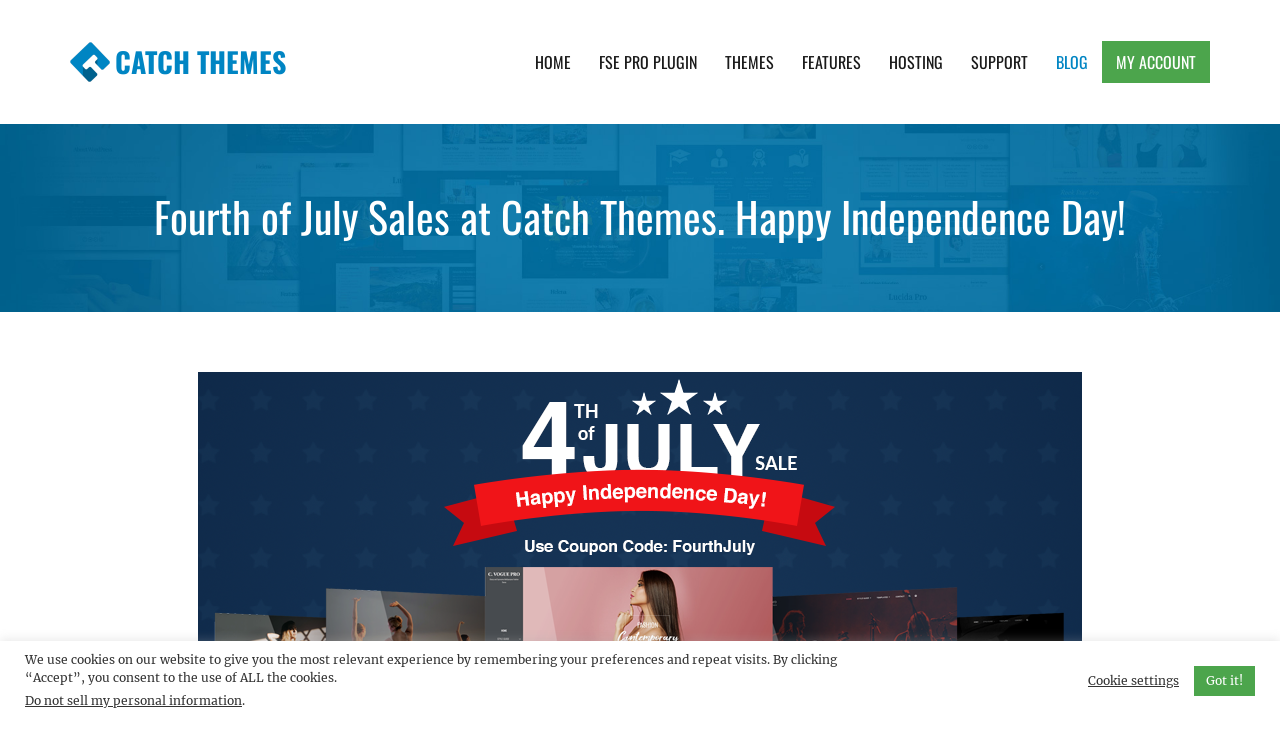

--- FILE ---
content_type: text/html; charset=utf-8
request_url: https://www.google.com/recaptcha/api2/anchor?ar=1&k=6LcJ8b8UAAAAAI7nZCZ0KlsdEQuuZf2GaOhP3Y7h&co=aHR0cHM6Ly9jYXRjaHRoZW1lcy5jb206NDQz&hl=en&v=PoyoqOPhxBO7pBk68S4YbpHZ&size=invisible&anchor-ms=20000&execute-ms=30000&cb=9i0smzjxi8g5
body_size: 48717
content:
<!DOCTYPE HTML><html dir="ltr" lang="en"><head><meta http-equiv="Content-Type" content="text/html; charset=UTF-8">
<meta http-equiv="X-UA-Compatible" content="IE=edge">
<title>reCAPTCHA</title>
<style type="text/css">
/* cyrillic-ext */
@font-face {
  font-family: 'Roboto';
  font-style: normal;
  font-weight: 400;
  font-stretch: 100%;
  src: url(//fonts.gstatic.com/s/roboto/v48/KFO7CnqEu92Fr1ME7kSn66aGLdTylUAMa3GUBHMdazTgWw.woff2) format('woff2');
  unicode-range: U+0460-052F, U+1C80-1C8A, U+20B4, U+2DE0-2DFF, U+A640-A69F, U+FE2E-FE2F;
}
/* cyrillic */
@font-face {
  font-family: 'Roboto';
  font-style: normal;
  font-weight: 400;
  font-stretch: 100%;
  src: url(//fonts.gstatic.com/s/roboto/v48/KFO7CnqEu92Fr1ME7kSn66aGLdTylUAMa3iUBHMdazTgWw.woff2) format('woff2');
  unicode-range: U+0301, U+0400-045F, U+0490-0491, U+04B0-04B1, U+2116;
}
/* greek-ext */
@font-face {
  font-family: 'Roboto';
  font-style: normal;
  font-weight: 400;
  font-stretch: 100%;
  src: url(//fonts.gstatic.com/s/roboto/v48/KFO7CnqEu92Fr1ME7kSn66aGLdTylUAMa3CUBHMdazTgWw.woff2) format('woff2');
  unicode-range: U+1F00-1FFF;
}
/* greek */
@font-face {
  font-family: 'Roboto';
  font-style: normal;
  font-weight: 400;
  font-stretch: 100%;
  src: url(//fonts.gstatic.com/s/roboto/v48/KFO7CnqEu92Fr1ME7kSn66aGLdTylUAMa3-UBHMdazTgWw.woff2) format('woff2');
  unicode-range: U+0370-0377, U+037A-037F, U+0384-038A, U+038C, U+038E-03A1, U+03A3-03FF;
}
/* math */
@font-face {
  font-family: 'Roboto';
  font-style: normal;
  font-weight: 400;
  font-stretch: 100%;
  src: url(//fonts.gstatic.com/s/roboto/v48/KFO7CnqEu92Fr1ME7kSn66aGLdTylUAMawCUBHMdazTgWw.woff2) format('woff2');
  unicode-range: U+0302-0303, U+0305, U+0307-0308, U+0310, U+0312, U+0315, U+031A, U+0326-0327, U+032C, U+032F-0330, U+0332-0333, U+0338, U+033A, U+0346, U+034D, U+0391-03A1, U+03A3-03A9, U+03B1-03C9, U+03D1, U+03D5-03D6, U+03F0-03F1, U+03F4-03F5, U+2016-2017, U+2034-2038, U+203C, U+2040, U+2043, U+2047, U+2050, U+2057, U+205F, U+2070-2071, U+2074-208E, U+2090-209C, U+20D0-20DC, U+20E1, U+20E5-20EF, U+2100-2112, U+2114-2115, U+2117-2121, U+2123-214F, U+2190, U+2192, U+2194-21AE, U+21B0-21E5, U+21F1-21F2, U+21F4-2211, U+2213-2214, U+2216-22FF, U+2308-230B, U+2310, U+2319, U+231C-2321, U+2336-237A, U+237C, U+2395, U+239B-23B7, U+23D0, U+23DC-23E1, U+2474-2475, U+25AF, U+25B3, U+25B7, U+25BD, U+25C1, U+25CA, U+25CC, U+25FB, U+266D-266F, U+27C0-27FF, U+2900-2AFF, U+2B0E-2B11, U+2B30-2B4C, U+2BFE, U+3030, U+FF5B, U+FF5D, U+1D400-1D7FF, U+1EE00-1EEFF;
}
/* symbols */
@font-face {
  font-family: 'Roboto';
  font-style: normal;
  font-weight: 400;
  font-stretch: 100%;
  src: url(//fonts.gstatic.com/s/roboto/v48/KFO7CnqEu92Fr1ME7kSn66aGLdTylUAMaxKUBHMdazTgWw.woff2) format('woff2');
  unicode-range: U+0001-000C, U+000E-001F, U+007F-009F, U+20DD-20E0, U+20E2-20E4, U+2150-218F, U+2190, U+2192, U+2194-2199, U+21AF, U+21E6-21F0, U+21F3, U+2218-2219, U+2299, U+22C4-22C6, U+2300-243F, U+2440-244A, U+2460-24FF, U+25A0-27BF, U+2800-28FF, U+2921-2922, U+2981, U+29BF, U+29EB, U+2B00-2BFF, U+4DC0-4DFF, U+FFF9-FFFB, U+10140-1018E, U+10190-1019C, U+101A0, U+101D0-101FD, U+102E0-102FB, U+10E60-10E7E, U+1D2C0-1D2D3, U+1D2E0-1D37F, U+1F000-1F0FF, U+1F100-1F1AD, U+1F1E6-1F1FF, U+1F30D-1F30F, U+1F315, U+1F31C, U+1F31E, U+1F320-1F32C, U+1F336, U+1F378, U+1F37D, U+1F382, U+1F393-1F39F, U+1F3A7-1F3A8, U+1F3AC-1F3AF, U+1F3C2, U+1F3C4-1F3C6, U+1F3CA-1F3CE, U+1F3D4-1F3E0, U+1F3ED, U+1F3F1-1F3F3, U+1F3F5-1F3F7, U+1F408, U+1F415, U+1F41F, U+1F426, U+1F43F, U+1F441-1F442, U+1F444, U+1F446-1F449, U+1F44C-1F44E, U+1F453, U+1F46A, U+1F47D, U+1F4A3, U+1F4B0, U+1F4B3, U+1F4B9, U+1F4BB, U+1F4BF, U+1F4C8-1F4CB, U+1F4D6, U+1F4DA, U+1F4DF, U+1F4E3-1F4E6, U+1F4EA-1F4ED, U+1F4F7, U+1F4F9-1F4FB, U+1F4FD-1F4FE, U+1F503, U+1F507-1F50B, U+1F50D, U+1F512-1F513, U+1F53E-1F54A, U+1F54F-1F5FA, U+1F610, U+1F650-1F67F, U+1F687, U+1F68D, U+1F691, U+1F694, U+1F698, U+1F6AD, U+1F6B2, U+1F6B9-1F6BA, U+1F6BC, U+1F6C6-1F6CF, U+1F6D3-1F6D7, U+1F6E0-1F6EA, U+1F6F0-1F6F3, U+1F6F7-1F6FC, U+1F700-1F7FF, U+1F800-1F80B, U+1F810-1F847, U+1F850-1F859, U+1F860-1F887, U+1F890-1F8AD, U+1F8B0-1F8BB, U+1F8C0-1F8C1, U+1F900-1F90B, U+1F93B, U+1F946, U+1F984, U+1F996, U+1F9E9, U+1FA00-1FA6F, U+1FA70-1FA7C, U+1FA80-1FA89, U+1FA8F-1FAC6, U+1FACE-1FADC, U+1FADF-1FAE9, U+1FAF0-1FAF8, U+1FB00-1FBFF;
}
/* vietnamese */
@font-face {
  font-family: 'Roboto';
  font-style: normal;
  font-weight: 400;
  font-stretch: 100%;
  src: url(//fonts.gstatic.com/s/roboto/v48/KFO7CnqEu92Fr1ME7kSn66aGLdTylUAMa3OUBHMdazTgWw.woff2) format('woff2');
  unicode-range: U+0102-0103, U+0110-0111, U+0128-0129, U+0168-0169, U+01A0-01A1, U+01AF-01B0, U+0300-0301, U+0303-0304, U+0308-0309, U+0323, U+0329, U+1EA0-1EF9, U+20AB;
}
/* latin-ext */
@font-face {
  font-family: 'Roboto';
  font-style: normal;
  font-weight: 400;
  font-stretch: 100%;
  src: url(//fonts.gstatic.com/s/roboto/v48/KFO7CnqEu92Fr1ME7kSn66aGLdTylUAMa3KUBHMdazTgWw.woff2) format('woff2');
  unicode-range: U+0100-02BA, U+02BD-02C5, U+02C7-02CC, U+02CE-02D7, U+02DD-02FF, U+0304, U+0308, U+0329, U+1D00-1DBF, U+1E00-1E9F, U+1EF2-1EFF, U+2020, U+20A0-20AB, U+20AD-20C0, U+2113, U+2C60-2C7F, U+A720-A7FF;
}
/* latin */
@font-face {
  font-family: 'Roboto';
  font-style: normal;
  font-weight: 400;
  font-stretch: 100%;
  src: url(//fonts.gstatic.com/s/roboto/v48/KFO7CnqEu92Fr1ME7kSn66aGLdTylUAMa3yUBHMdazQ.woff2) format('woff2');
  unicode-range: U+0000-00FF, U+0131, U+0152-0153, U+02BB-02BC, U+02C6, U+02DA, U+02DC, U+0304, U+0308, U+0329, U+2000-206F, U+20AC, U+2122, U+2191, U+2193, U+2212, U+2215, U+FEFF, U+FFFD;
}
/* cyrillic-ext */
@font-face {
  font-family: 'Roboto';
  font-style: normal;
  font-weight: 500;
  font-stretch: 100%;
  src: url(//fonts.gstatic.com/s/roboto/v48/KFO7CnqEu92Fr1ME7kSn66aGLdTylUAMa3GUBHMdazTgWw.woff2) format('woff2');
  unicode-range: U+0460-052F, U+1C80-1C8A, U+20B4, U+2DE0-2DFF, U+A640-A69F, U+FE2E-FE2F;
}
/* cyrillic */
@font-face {
  font-family: 'Roboto';
  font-style: normal;
  font-weight: 500;
  font-stretch: 100%;
  src: url(//fonts.gstatic.com/s/roboto/v48/KFO7CnqEu92Fr1ME7kSn66aGLdTylUAMa3iUBHMdazTgWw.woff2) format('woff2');
  unicode-range: U+0301, U+0400-045F, U+0490-0491, U+04B0-04B1, U+2116;
}
/* greek-ext */
@font-face {
  font-family: 'Roboto';
  font-style: normal;
  font-weight: 500;
  font-stretch: 100%;
  src: url(//fonts.gstatic.com/s/roboto/v48/KFO7CnqEu92Fr1ME7kSn66aGLdTylUAMa3CUBHMdazTgWw.woff2) format('woff2');
  unicode-range: U+1F00-1FFF;
}
/* greek */
@font-face {
  font-family: 'Roboto';
  font-style: normal;
  font-weight: 500;
  font-stretch: 100%;
  src: url(//fonts.gstatic.com/s/roboto/v48/KFO7CnqEu92Fr1ME7kSn66aGLdTylUAMa3-UBHMdazTgWw.woff2) format('woff2');
  unicode-range: U+0370-0377, U+037A-037F, U+0384-038A, U+038C, U+038E-03A1, U+03A3-03FF;
}
/* math */
@font-face {
  font-family: 'Roboto';
  font-style: normal;
  font-weight: 500;
  font-stretch: 100%;
  src: url(//fonts.gstatic.com/s/roboto/v48/KFO7CnqEu92Fr1ME7kSn66aGLdTylUAMawCUBHMdazTgWw.woff2) format('woff2');
  unicode-range: U+0302-0303, U+0305, U+0307-0308, U+0310, U+0312, U+0315, U+031A, U+0326-0327, U+032C, U+032F-0330, U+0332-0333, U+0338, U+033A, U+0346, U+034D, U+0391-03A1, U+03A3-03A9, U+03B1-03C9, U+03D1, U+03D5-03D6, U+03F0-03F1, U+03F4-03F5, U+2016-2017, U+2034-2038, U+203C, U+2040, U+2043, U+2047, U+2050, U+2057, U+205F, U+2070-2071, U+2074-208E, U+2090-209C, U+20D0-20DC, U+20E1, U+20E5-20EF, U+2100-2112, U+2114-2115, U+2117-2121, U+2123-214F, U+2190, U+2192, U+2194-21AE, U+21B0-21E5, U+21F1-21F2, U+21F4-2211, U+2213-2214, U+2216-22FF, U+2308-230B, U+2310, U+2319, U+231C-2321, U+2336-237A, U+237C, U+2395, U+239B-23B7, U+23D0, U+23DC-23E1, U+2474-2475, U+25AF, U+25B3, U+25B7, U+25BD, U+25C1, U+25CA, U+25CC, U+25FB, U+266D-266F, U+27C0-27FF, U+2900-2AFF, U+2B0E-2B11, U+2B30-2B4C, U+2BFE, U+3030, U+FF5B, U+FF5D, U+1D400-1D7FF, U+1EE00-1EEFF;
}
/* symbols */
@font-face {
  font-family: 'Roboto';
  font-style: normal;
  font-weight: 500;
  font-stretch: 100%;
  src: url(//fonts.gstatic.com/s/roboto/v48/KFO7CnqEu92Fr1ME7kSn66aGLdTylUAMaxKUBHMdazTgWw.woff2) format('woff2');
  unicode-range: U+0001-000C, U+000E-001F, U+007F-009F, U+20DD-20E0, U+20E2-20E4, U+2150-218F, U+2190, U+2192, U+2194-2199, U+21AF, U+21E6-21F0, U+21F3, U+2218-2219, U+2299, U+22C4-22C6, U+2300-243F, U+2440-244A, U+2460-24FF, U+25A0-27BF, U+2800-28FF, U+2921-2922, U+2981, U+29BF, U+29EB, U+2B00-2BFF, U+4DC0-4DFF, U+FFF9-FFFB, U+10140-1018E, U+10190-1019C, U+101A0, U+101D0-101FD, U+102E0-102FB, U+10E60-10E7E, U+1D2C0-1D2D3, U+1D2E0-1D37F, U+1F000-1F0FF, U+1F100-1F1AD, U+1F1E6-1F1FF, U+1F30D-1F30F, U+1F315, U+1F31C, U+1F31E, U+1F320-1F32C, U+1F336, U+1F378, U+1F37D, U+1F382, U+1F393-1F39F, U+1F3A7-1F3A8, U+1F3AC-1F3AF, U+1F3C2, U+1F3C4-1F3C6, U+1F3CA-1F3CE, U+1F3D4-1F3E0, U+1F3ED, U+1F3F1-1F3F3, U+1F3F5-1F3F7, U+1F408, U+1F415, U+1F41F, U+1F426, U+1F43F, U+1F441-1F442, U+1F444, U+1F446-1F449, U+1F44C-1F44E, U+1F453, U+1F46A, U+1F47D, U+1F4A3, U+1F4B0, U+1F4B3, U+1F4B9, U+1F4BB, U+1F4BF, U+1F4C8-1F4CB, U+1F4D6, U+1F4DA, U+1F4DF, U+1F4E3-1F4E6, U+1F4EA-1F4ED, U+1F4F7, U+1F4F9-1F4FB, U+1F4FD-1F4FE, U+1F503, U+1F507-1F50B, U+1F50D, U+1F512-1F513, U+1F53E-1F54A, U+1F54F-1F5FA, U+1F610, U+1F650-1F67F, U+1F687, U+1F68D, U+1F691, U+1F694, U+1F698, U+1F6AD, U+1F6B2, U+1F6B9-1F6BA, U+1F6BC, U+1F6C6-1F6CF, U+1F6D3-1F6D7, U+1F6E0-1F6EA, U+1F6F0-1F6F3, U+1F6F7-1F6FC, U+1F700-1F7FF, U+1F800-1F80B, U+1F810-1F847, U+1F850-1F859, U+1F860-1F887, U+1F890-1F8AD, U+1F8B0-1F8BB, U+1F8C0-1F8C1, U+1F900-1F90B, U+1F93B, U+1F946, U+1F984, U+1F996, U+1F9E9, U+1FA00-1FA6F, U+1FA70-1FA7C, U+1FA80-1FA89, U+1FA8F-1FAC6, U+1FACE-1FADC, U+1FADF-1FAE9, U+1FAF0-1FAF8, U+1FB00-1FBFF;
}
/* vietnamese */
@font-face {
  font-family: 'Roboto';
  font-style: normal;
  font-weight: 500;
  font-stretch: 100%;
  src: url(//fonts.gstatic.com/s/roboto/v48/KFO7CnqEu92Fr1ME7kSn66aGLdTylUAMa3OUBHMdazTgWw.woff2) format('woff2');
  unicode-range: U+0102-0103, U+0110-0111, U+0128-0129, U+0168-0169, U+01A0-01A1, U+01AF-01B0, U+0300-0301, U+0303-0304, U+0308-0309, U+0323, U+0329, U+1EA0-1EF9, U+20AB;
}
/* latin-ext */
@font-face {
  font-family: 'Roboto';
  font-style: normal;
  font-weight: 500;
  font-stretch: 100%;
  src: url(//fonts.gstatic.com/s/roboto/v48/KFO7CnqEu92Fr1ME7kSn66aGLdTylUAMa3KUBHMdazTgWw.woff2) format('woff2');
  unicode-range: U+0100-02BA, U+02BD-02C5, U+02C7-02CC, U+02CE-02D7, U+02DD-02FF, U+0304, U+0308, U+0329, U+1D00-1DBF, U+1E00-1E9F, U+1EF2-1EFF, U+2020, U+20A0-20AB, U+20AD-20C0, U+2113, U+2C60-2C7F, U+A720-A7FF;
}
/* latin */
@font-face {
  font-family: 'Roboto';
  font-style: normal;
  font-weight: 500;
  font-stretch: 100%;
  src: url(//fonts.gstatic.com/s/roboto/v48/KFO7CnqEu92Fr1ME7kSn66aGLdTylUAMa3yUBHMdazQ.woff2) format('woff2');
  unicode-range: U+0000-00FF, U+0131, U+0152-0153, U+02BB-02BC, U+02C6, U+02DA, U+02DC, U+0304, U+0308, U+0329, U+2000-206F, U+20AC, U+2122, U+2191, U+2193, U+2212, U+2215, U+FEFF, U+FFFD;
}
/* cyrillic-ext */
@font-face {
  font-family: 'Roboto';
  font-style: normal;
  font-weight: 900;
  font-stretch: 100%;
  src: url(//fonts.gstatic.com/s/roboto/v48/KFO7CnqEu92Fr1ME7kSn66aGLdTylUAMa3GUBHMdazTgWw.woff2) format('woff2');
  unicode-range: U+0460-052F, U+1C80-1C8A, U+20B4, U+2DE0-2DFF, U+A640-A69F, U+FE2E-FE2F;
}
/* cyrillic */
@font-face {
  font-family: 'Roboto';
  font-style: normal;
  font-weight: 900;
  font-stretch: 100%;
  src: url(//fonts.gstatic.com/s/roboto/v48/KFO7CnqEu92Fr1ME7kSn66aGLdTylUAMa3iUBHMdazTgWw.woff2) format('woff2');
  unicode-range: U+0301, U+0400-045F, U+0490-0491, U+04B0-04B1, U+2116;
}
/* greek-ext */
@font-face {
  font-family: 'Roboto';
  font-style: normal;
  font-weight: 900;
  font-stretch: 100%;
  src: url(//fonts.gstatic.com/s/roboto/v48/KFO7CnqEu92Fr1ME7kSn66aGLdTylUAMa3CUBHMdazTgWw.woff2) format('woff2');
  unicode-range: U+1F00-1FFF;
}
/* greek */
@font-face {
  font-family: 'Roboto';
  font-style: normal;
  font-weight: 900;
  font-stretch: 100%;
  src: url(//fonts.gstatic.com/s/roboto/v48/KFO7CnqEu92Fr1ME7kSn66aGLdTylUAMa3-UBHMdazTgWw.woff2) format('woff2');
  unicode-range: U+0370-0377, U+037A-037F, U+0384-038A, U+038C, U+038E-03A1, U+03A3-03FF;
}
/* math */
@font-face {
  font-family: 'Roboto';
  font-style: normal;
  font-weight: 900;
  font-stretch: 100%;
  src: url(//fonts.gstatic.com/s/roboto/v48/KFO7CnqEu92Fr1ME7kSn66aGLdTylUAMawCUBHMdazTgWw.woff2) format('woff2');
  unicode-range: U+0302-0303, U+0305, U+0307-0308, U+0310, U+0312, U+0315, U+031A, U+0326-0327, U+032C, U+032F-0330, U+0332-0333, U+0338, U+033A, U+0346, U+034D, U+0391-03A1, U+03A3-03A9, U+03B1-03C9, U+03D1, U+03D5-03D6, U+03F0-03F1, U+03F4-03F5, U+2016-2017, U+2034-2038, U+203C, U+2040, U+2043, U+2047, U+2050, U+2057, U+205F, U+2070-2071, U+2074-208E, U+2090-209C, U+20D0-20DC, U+20E1, U+20E5-20EF, U+2100-2112, U+2114-2115, U+2117-2121, U+2123-214F, U+2190, U+2192, U+2194-21AE, U+21B0-21E5, U+21F1-21F2, U+21F4-2211, U+2213-2214, U+2216-22FF, U+2308-230B, U+2310, U+2319, U+231C-2321, U+2336-237A, U+237C, U+2395, U+239B-23B7, U+23D0, U+23DC-23E1, U+2474-2475, U+25AF, U+25B3, U+25B7, U+25BD, U+25C1, U+25CA, U+25CC, U+25FB, U+266D-266F, U+27C0-27FF, U+2900-2AFF, U+2B0E-2B11, U+2B30-2B4C, U+2BFE, U+3030, U+FF5B, U+FF5D, U+1D400-1D7FF, U+1EE00-1EEFF;
}
/* symbols */
@font-face {
  font-family: 'Roboto';
  font-style: normal;
  font-weight: 900;
  font-stretch: 100%;
  src: url(//fonts.gstatic.com/s/roboto/v48/KFO7CnqEu92Fr1ME7kSn66aGLdTylUAMaxKUBHMdazTgWw.woff2) format('woff2');
  unicode-range: U+0001-000C, U+000E-001F, U+007F-009F, U+20DD-20E0, U+20E2-20E4, U+2150-218F, U+2190, U+2192, U+2194-2199, U+21AF, U+21E6-21F0, U+21F3, U+2218-2219, U+2299, U+22C4-22C6, U+2300-243F, U+2440-244A, U+2460-24FF, U+25A0-27BF, U+2800-28FF, U+2921-2922, U+2981, U+29BF, U+29EB, U+2B00-2BFF, U+4DC0-4DFF, U+FFF9-FFFB, U+10140-1018E, U+10190-1019C, U+101A0, U+101D0-101FD, U+102E0-102FB, U+10E60-10E7E, U+1D2C0-1D2D3, U+1D2E0-1D37F, U+1F000-1F0FF, U+1F100-1F1AD, U+1F1E6-1F1FF, U+1F30D-1F30F, U+1F315, U+1F31C, U+1F31E, U+1F320-1F32C, U+1F336, U+1F378, U+1F37D, U+1F382, U+1F393-1F39F, U+1F3A7-1F3A8, U+1F3AC-1F3AF, U+1F3C2, U+1F3C4-1F3C6, U+1F3CA-1F3CE, U+1F3D4-1F3E0, U+1F3ED, U+1F3F1-1F3F3, U+1F3F5-1F3F7, U+1F408, U+1F415, U+1F41F, U+1F426, U+1F43F, U+1F441-1F442, U+1F444, U+1F446-1F449, U+1F44C-1F44E, U+1F453, U+1F46A, U+1F47D, U+1F4A3, U+1F4B0, U+1F4B3, U+1F4B9, U+1F4BB, U+1F4BF, U+1F4C8-1F4CB, U+1F4D6, U+1F4DA, U+1F4DF, U+1F4E3-1F4E6, U+1F4EA-1F4ED, U+1F4F7, U+1F4F9-1F4FB, U+1F4FD-1F4FE, U+1F503, U+1F507-1F50B, U+1F50D, U+1F512-1F513, U+1F53E-1F54A, U+1F54F-1F5FA, U+1F610, U+1F650-1F67F, U+1F687, U+1F68D, U+1F691, U+1F694, U+1F698, U+1F6AD, U+1F6B2, U+1F6B9-1F6BA, U+1F6BC, U+1F6C6-1F6CF, U+1F6D3-1F6D7, U+1F6E0-1F6EA, U+1F6F0-1F6F3, U+1F6F7-1F6FC, U+1F700-1F7FF, U+1F800-1F80B, U+1F810-1F847, U+1F850-1F859, U+1F860-1F887, U+1F890-1F8AD, U+1F8B0-1F8BB, U+1F8C0-1F8C1, U+1F900-1F90B, U+1F93B, U+1F946, U+1F984, U+1F996, U+1F9E9, U+1FA00-1FA6F, U+1FA70-1FA7C, U+1FA80-1FA89, U+1FA8F-1FAC6, U+1FACE-1FADC, U+1FADF-1FAE9, U+1FAF0-1FAF8, U+1FB00-1FBFF;
}
/* vietnamese */
@font-face {
  font-family: 'Roboto';
  font-style: normal;
  font-weight: 900;
  font-stretch: 100%;
  src: url(//fonts.gstatic.com/s/roboto/v48/KFO7CnqEu92Fr1ME7kSn66aGLdTylUAMa3OUBHMdazTgWw.woff2) format('woff2');
  unicode-range: U+0102-0103, U+0110-0111, U+0128-0129, U+0168-0169, U+01A0-01A1, U+01AF-01B0, U+0300-0301, U+0303-0304, U+0308-0309, U+0323, U+0329, U+1EA0-1EF9, U+20AB;
}
/* latin-ext */
@font-face {
  font-family: 'Roboto';
  font-style: normal;
  font-weight: 900;
  font-stretch: 100%;
  src: url(//fonts.gstatic.com/s/roboto/v48/KFO7CnqEu92Fr1ME7kSn66aGLdTylUAMa3KUBHMdazTgWw.woff2) format('woff2');
  unicode-range: U+0100-02BA, U+02BD-02C5, U+02C7-02CC, U+02CE-02D7, U+02DD-02FF, U+0304, U+0308, U+0329, U+1D00-1DBF, U+1E00-1E9F, U+1EF2-1EFF, U+2020, U+20A0-20AB, U+20AD-20C0, U+2113, U+2C60-2C7F, U+A720-A7FF;
}
/* latin */
@font-face {
  font-family: 'Roboto';
  font-style: normal;
  font-weight: 900;
  font-stretch: 100%;
  src: url(//fonts.gstatic.com/s/roboto/v48/KFO7CnqEu92Fr1ME7kSn66aGLdTylUAMa3yUBHMdazQ.woff2) format('woff2');
  unicode-range: U+0000-00FF, U+0131, U+0152-0153, U+02BB-02BC, U+02C6, U+02DA, U+02DC, U+0304, U+0308, U+0329, U+2000-206F, U+20AC, U+2122, U+2191, U+2193, U+2212, U+2215, U+FEFF, U+FFFD;
}

</style>
<link rel="stylesheet" type="text/css" href="https://www.gstatic.com/recaptcha/releases/PoyoqOPhxBO7pBk68S4YbpHZ/styles__ltr.css">
<script nonce="Gv8chINRNZ4gNbZCP4pAtg" type="text/javascript">window['__recaptcha_api'] = 'https://www.google.com/recaptcha/api2/';</script>
<script type="text/javascript" src="https://www.gstatic.com/recaptcha/releases/PoyoqOPhxBO7pBk68S4YbpHZ/recaptcha__en.js" nonce="Gv8chINRNZ4gNbZCP4pAtg">
      
    </script></head>
<body><div id="rc-anchor-alert" class="rc-anchor-alert"></div>
<input type="hidden" id="recaptcha-token" value="[base64]">
<script type="text/javascript" nonce="Gv8chINRNZ4gNbZCP4pAtg">
      recaptcha.anchor.Main.init("[\x22ainput\x22,[\x22bgdata\x22,\x22\x22,\[base64]/[base64]/[base64]/KE4oMTI0LHYsdi5HKSxMWihsLHYpKTpOKDEyNCx2LGwpLFYpLHYpLFQpKSxGKDE3MSx2KX0scjc9ZnVuY3Rpb24obCl7cmV0dXJuIGx9LEM9ZnVuY3Rpb24obCxWLHYpe04odixsLFYpLFZbYWtdPTI3OTZ9LG49ZnVuY3Rpb24obCxWKXtWLlg9KChWLlg/[base64]/[base64]/[base64]/[base64]/[base64]/[base64]/[base64]/[base64]/[base64]/[base64]/[base64]\\u003d\x22,\[base64]\\u003d\x22,\x22w5cSwonChhMyw6Y+w4XCu8K8ZsKWKno3wrjCqwQMQGVcbj8Uw5tOUcOpw5HDlxzDsEnCtGccMcOLHsKlw7nDnMKHSA7DgcKndmXDjcOhIMOXACsxJ8Oewr/DlsKtwrTCmm7Dr8OZG8KJw7rDvsKMW8KcFcKNw5FOHVUiw5DClGzCpcObTXvDg0rCu1sjw5rDpDxPPsKLwqjCh3nCrTdlw58fwpDCmVXCtyfDsUbDosKjGMOtw4FwcMOgN2/DkMOCw4vDvmYWMsOEwpTDu3zCrXNeN8KmVmrDjsKdSB7CowPDvMKgH8ObwoBhEQPCjyTCqjlVw5TDnFbDlsO+wqIEES5/[base64]/[base64]/CkBzCg8KNw6bClnlZQsO3w6rCr8KMS8Olw7vCukFew67Cm2A0w7h5McKEC1rCo0FIXMO2BcKtGsK+w7kbwpsFeMOYw7/CvMOgWEbDiMKow4jChsK2w4RzwrMpalMLwqvDnFwZOMK0YcKPUsO5w6cXUxzCrVZ0Ek1DwqjCusKKw6xlaMK7MiN6CB40RcObTAY5EsOoWMO5LmcSccKPw4LCrMO/[base64]/CrcOQMGzCq33DgcO/[base64]/Cq09Zw7bCnsK7TR3Cu3o/C0bChcK/fcOTwrl0w4jDssOVNQloDMOvAGdUFcO8S3TDljNtwp/Cs3VrwpHDkArChwgtwoxQwoDDk8OAwqHCrFw+f8OGdcKEaH5DDAbDgSbCs8Kbwq3DjAU6w7nDpcKKL8K5K8OGBsKVwpzCumDDmcOAw5hIw6pBwq/[base64]/CosO3w4rChSlUV2PDq8Orwpd9wpA4LsOALQ7CnsK5wqvDoj8fHWrCn8O5wq1DNFbDssOvwqd8wqvDr8O+XSdia8KTwo5pwpjDo8KnFcKkwqPDocKcw45lBGZRwp/Cnw3Cl8KrwqLCrcKPJcORw6/[base64]/DrFfDhnjDmGgaey5KNsK4XynCnMOpwoojKcOJLMOjw5zCnkrCisOcW8OTw7ASwpQeTBY4w6NgwocVF8OdSsOmckpNwr3DkMO9wqbCr8OjDsOew6rDlsOJZsK5LlzDlhHDkC/[base64]/Dh8KEFi7CnQt6wpfDpjgsw7liwqwvw6oaw4LDqsOxOcKewrRaYhoUZsOcw7pPwoEOcxt5PgPCkWHCuDIpw4XDnT8wJW4Fw49Nw7TDnMOlN8K2w67CocKpJ8O8KMOowrMaw7bCnm9FwpsbwpJZEMOHw6jCscO/W3fCiMOiwqx7NMOYwrjCqMKVVMOVwro0NjnDp2l7w5/[base64]/cUAgHMKeYQTCtghgKcK9wpVDGToRwpHDsSnDm8KOWsOqwqnDsHLDh8Oww4rCvFojw6HCi1jDksOxw5ZYbMOIacOyw5DCljtNM8KKwr4jAsO2wppXw5hnelEywqHDkcOAwos3DsOPw4DCiHdeAcOtwrYcEcKywpsRKMOvwp3CqEHCjMOPUMOxC1jDkWFKwq/CuwXDkTkJw50gFQRWS2cMw4gSPQZYw7HDqzV+B8O5esK/[base64]/[base64]/[base64]/Dv1QwwpoZw73DuEbClcKawr1uAAU6HMOrw5bDrFRXw53ClcOCYlDDmcO1PcK0wqgUwqHCvGFRFgp1LlvClx9xJsKKw5AFw7Auw581wojCvsKYw59QdQ4MW8KOwpFJV8K9IsOaDj3DkH0qw6vCvEjDgsK/dG7DpMOmwoTCsVE+wovCp8K8UcOywqXDu04dLATCsMKXwrjCssK3OjB2ZhYVYsKZwqzDq8KIw5vChErDkADDqMK/w43Dl3hoecKyScOkTG1REcOZwos/[base64]/Cp0psdDZBwq/CpHwcXzgdIsOzAcOXw4wgw5LDviDDo3xPwq7Drw0Fw7PClx8iO8O9wq98w63CnsOVw4bCiMORBsKrw5nCjHEnw75+w6hOOMK7D8KYwpoXTsOwwoc+wrYmRsOJw40LGTTCj8OmwpAjw7k/Q8KgEcKIwrXClsO4ah1naSLCtAfCgjfDksK4BMOVwpHCqMO9IwwPBCDCnxhUCxNWCcK1w7cYwrUBS0ECFsO1wpskf8OSwpB7YsOHw5sBw5nCti/Coi4NDMOmwqLDocKjw5DDi8OJw4zDiMODw7rCr8KUw5JIw6JhKMOEdMKIw6xow7nDtiV8NGc7AMOWI2F+T8KnEwbCtmU8fkQMwoDCn8Olw7XCr8KlccOzQcKDeWdcw6BQwovCqnQXSsKfU3fDvFHCjcKEM0zCp8OXN8OBelx0GMOAfsOiZ1/ChQ08w6tuw5EBWcK/w5DCm8Kxw5/CvMOlw4MNwqlGwoTCm3zCucOzwpvDiD/ChcOxwrEiZ8KtUxvCnsOWSsKbMsKNwozCnwPCtcO4RMOQAkoFw7fDscKEw74PH8KMw7vDohbDmsKmGsKEwopUw7nDt8OswozCmXIaw6h/[base64]/DssOkwoYbw67DsXDCnMKSNsKVOHPDgsKAe8OPwpvChx/[base64]/CsMO8w7LCtsO/T8K7exTCj8Kxw7zDnx8bI03Dh0LDvgPDvMKjZ3NNesKLFMObEFc9U256wqlOZzTDmGxTOCBafsOcAD3Dk8Ofw4LDmQQDU8OYYxnDvj/[base64]/w5RYLcOPJkkLwpfDl8KkOlxpXMOYOsOdwqHCqD3DlTMsMU1Awp7Cn27DimLDnHhsCwBXw4bCuErDt8OJw5Eyw5J2UWZvw68cC29QdMOQw48XwpMAw4p1wqDCv8KTw5rDsUXDjWfDkcOVT3t5HSHCtsKOw7zCrGTDtXAPITfCjMOtbcO4wrE/H8OdwqjDi8OhIcKlIcO8wpApw45gw5Zfw6nCmWrCjgVLE8Kew4R7w7IMCWJEwoYCwqDDo8K8w53DsWpMWcKvw4/CmkRLwq/DncO5Y8OuTHfCiRzDnAPChsKYUmXCocO9aMOEw51FTi8CQSfDmsOuSR7DlXU4DRJSdQ/Ds3/DlsOyFMOHYsOQZj3DpWvCljHDhwgcw7l2GsORfMOWwprCqGUseXfCp8O2Fihiw6t3wqIhw7U4Yz8JwrwrE3HCsm3Ch1pVwpvCgMKOwp5Mw5LDrcO5Yns6S8OCKMO/wrgxbsOiw5RrKn8iw47CpC08X8OfVcKiPsOKwoEJXsKYw5HCoxYDGwQXdcO6AcKkw70lG3LDm1AKAsOlwrHDqFzDhjp4wpzDsAbClsK5w5nDhRMDZ3hXNMOlwqAUTMKNwqLDqcKUwqTDvgcFw557L0ReOcKQw6XCj00bRcKSwobDlnZ4FUHCuxAcGcOKUMKEWD/[base64]/CpCU4w7HDk3bCsjfChMKKwrPCrMOQPcOJVcKRalPDr1TClcO4w6vCkcKWIBvDp8OYXsK+wq7DghTDhMKdVsKVPkQqbC5/J8OewqXCqHHCuMOZEMOQwprChhfDo8KEwrsDwrURw7M8PMKFCCPDssKjw7vCr8O0w7Udw7wHLwbCom4VXMOCw7LCv3rDp8O7d8O8N8KIw5d4wr/DhAHDl3YCb8K1acOpImVQLMK6WcO4wrxEacOjUFvCkcK/w4XDmMKDbXTDoVUtdsKANnnDqcO1w5AOw5RyIT8pZMK9dMKxw7nDuMOEw4fCvMKnw6HCs3HCtsOgw5hMQzfDjWXDosKbdsOqwr/ClGxFwrbDpxAnw6nCuErDlFYrdcOewpwLw4dXw5zCmcOVw7/Ck0tXIw7Dr8OqZGBAWMKCw7V/M2vCjMOdwpDCgB5tw4luY1szwpMCw6DCjcOKwrBEwqjCp8O0wpRJwqM4wqhrLUPDjDprOwNhw4s8RlNtBsK5wpvDixd7RHQmw7zDhsK3dCR3OwUiwrjDp8Oew4rCtcOiwoYww5DDt8KDwq1ucMKhw4/[base64]/Ckh7DvsOWw64GdMKIw6bDqiJ2IsKDw54Mw7I2DMKtf8O3w5pOcCIZwps4wponPyt/wokiw4xSwrAQw6ELFDs9SxJpw5kYAApnO8KjfmrDmwcJBl1Iw7RsZ8Kxfw3Dv3vDlnRaVEXDq8KwwqA9blvCsXzDm3PDkMONN8O+ScOYwol2CMK/WMKSw7INwonDoChewoAtHcOUwp7DvMOAY8ObeMKtSjzCosKJa8Ojw4dtw7dNJCU5VMKxwpHCilXDtn7Dv37Di8O0woMpwrQ0wq7DsWRTJEZRw55hTC/[base64]/DsMKZwqDCvcOEAMKjw4onIcOCZ8KiXsOGIcKNw6Y0w6kFw5HDoMKuw4M8TsKxwrvCoytPPMKuw7FCw5Qvw4Ftwq8zYMKtVcOXJcOLcjAOb0Z0ZCLCrTfDncKpUMKcwohSdC5hIsOewqzDvTTDggR+B8Kmwq7CpMOcw53DqMKGKcOiw4rDvibCpcOVwq/[base64]/Co8KqJjDCjcOZG8KIDnzCmGTDsmdawoxlw7xgwpXCtEbDnMKXZmHCksOLG0/DmQXDuG8Gw7zDqS8/[base64]/wobDpVgEfVpUwrIYwpBcAXEPKsOtw7w2e0TCiRvCkzxEw5DDocKrw7lKwqrDohwVw53DucO5OcOrPkVmWnAfwq/Dhh3CgipvXxPCoMOtScKMwqU3wpp0YMKWwp7DqF3DulVhwpNydsOhAcKpw47DkQ9Cw6NWairDusKuw67Du27DscOvwq5uw64VMF7CinIScFzCly/[base64]/CnAbClsKybMKAw7bDj0rCg8K9wo4awrXDtBNTbgozc8OswrYLwo/DqcKlZcONwpbCusOjwrjCr8KVJCcnNcKRCMK5URU4DE/[base64]/[base64]/DmwjChmLCgQDCpn/Ck0vDksKfLwMiwp1ww6IoH8KfTcKmKiFYFAzCh3vDpQvDl3rDhETDiMKPwrF9wqLCvMKVK0/DqhbDisKEBC7DkRnCqsKVw6dES8K+H0Flw6zCjn/DkQnDo8KvX8OOwqnDoGIoa1HCowDDo1DCtSo/WjHCqsOowoJMw5HDosKsZQrCvD9uN2TDk8KZwo/DqE3DjMOQHhPDvcO6AXpHwppnw7zDhMK/VmjCl8OvMjEAbsKlIi3DpyLDtcOmO3rCqncWU8KRwr/CoMKQbcOqw6PDrwgJwp9ewrlPMRvCicOBB8Kywq0XHEJjPRtvPcKZQjUeDj3DvhFvMConwoTCnyfCoMKOw7LDp8KXw4gbBibCjsKPw5EJXRjDlcOFVE10wpY2W2RLaMKqw73DncKyw7J/w58WRSPCuF9kGcKGw4hJZMKtw5g7wq91TcKhwq43MTw6w6RAe8Kjw49iwqzCpcKGJArCmsKVQiYEw7waw4EdWTDCssKKGGXDmz5NGB44VQw2wqgxGDbCqE7DlcKFFHVyDsKcYcKpwpkkcjDDoknDsEQNw6UNdFzDmMKOwoHDqx3DlsKQUcOww7YvNj9NKDnDjCZQwp/DmcOOGRfDr8KiLiR1OcKOw7PDqMO/w7rCggrDssKdMRXDm8KAwpkXw7zCiBPDg8KdNcOrw7IQHUMgw5HClTpASA/Drh8rSj8ew7g3w7DDnsOew4gzHCYYKDk4w4/CnUPCr0Q3NcKfFjHDicOqZQnDpQPCssKLTAJcdMKFw5zCn1syw7LCvcOAWMOMw7XCl8Omw6Biw7TCtsOxcTrCvmxkwp/DnMKfw5Mwdy7Do8O6X8OEwq4TMsKPw4fCrcKUw5PCssKZFsOYwpzDg8KCaF81YSRwE28jwpY9dj5qPXwoF8OkMMOEZHvDisOELWQZw7nDkw/CnsO0EMKcP8K6wobCkUMDdQJywopiNMKIw7QoI8ONwobDinTCo3cRw7LDrDtGwq4zdV0dw6bCiMOFAETDssKjOcOMd8OgY8Ouwr7DkkTDhcOkA8OFJFzDiDHCgcOkwr/[base64]/Ds3oXZwQEaiEZwr3Dm8OJwrYNwq7Cj8KmbEXDgcKhRgnCn1HDhjzDl3tUw64Ww7HDryQ2w4PDsBhUGXzCmgQuFVXDmhcOw6DCl8O1A8KOw5bCtMK8bcK1IcKIw6x8w4x+w7TCuT7CqChPwobCigJawrbCsTHDs8ODF8OGSSlDIMOiGhkIw5/CssOPwr5rR8KqaHfCnCbDsAHCnsKIEylfasOjw6HCpy/[base64]/woTCi8KYZcOmUsO9w4nDiQjDnUtHw4PCucKUGzrDuUIZWwLCsWEMFzRGQG/[base64]/CvsKBEzvCrcKcQRHDtBZKwrB3Q8OGEsOdG8Oywq4Sw5XDrgNJwpVpw48cw6l0w55mHsOhMHFWw7l7wr1XCnbCk8OLw6rCuSEow4hqRsOYw7nDqcOwXB5Uw5TCklzCqAzDo8KxQzAdwrPDqUwAw6fCtSl+bWzDg8O1wqoUwrHCjcO/wqc8wo0aXsOcw7/CkUDCvMOXwrnChsOVwrZCw6kyW2LDuS1iwqZYw7tVBgjCnyYQOcOVQUk+UQLChsOXwrvCmyLDqMOJw6NJKcKVHcO/[base64]/CvjhQFcKSOiXDksKDw4kRDDcLwrrCjMKOe2nCsmBkwrbCnBJaKcK5fcODwpNvwpRzExEqwpDDvXbCnMK8Xk9QfhUZEWDCsMO/DzjDhxHClEsnQsOzw5jCnsKmKjFIwpAPwovChTdif2HCkTIVwplLwqhmdm0gN8O1wq/CmsKUwpNmw7nDqMKOdxXCv8OhwpxwwpnCk3TCvsOAAjjClsKww6dywqk3wrzCicKawrgzw63CtnLDhsOowrhhKQDCkcKbZE/DtFAoSn7CtsOzC8OiSsO7w55kBMKHw7lpRWhJFQfChzsCLztbw6VGekEzSxJtPkkjw4cQwqAVwo4awrDCvRM6w64jwqldTcOVw4UDAcOEbcKGwooqw6ZVYAkQwoxjU8KSw4RMwqDDq0Rgw7g2cMKUeCtpw4LCssOWccKDwr4EDAocG8KtI1LClzFTwrbCrMOSMW/DmjDCocOJHMKWXsKiTMOOwqrCn1wbwoAYw7nDjnPCg8KxCcO5w4/[base64]/CkyBvJDQ2wp3DnMOaw6sXTVQhahnDhRAFOsK0woZmw5vDn8KOw6bDp8Okw5ACw4kFLsOCwowdw5BWI8OvwprDmnrCksKCw4jDq8ODTcKAc8OUwrBcLsOWVMOSUX/CrcKZw6rDvxbCo8KQwpRKwpLCo8KQwoDCjHd0wrXDrsOHA8OBXcOxIcO4FsO/[base64]/Du8KRYsKUDz1OKy48wpIPJMOOFkbCsMKXwpsYwpzCvxoEw5LCocKxwr/DkXvDp8Olw7bCs8OFwrdRwq9MB8KZw5TDvMKrJMOHFMOTwq/[base64]/DsxvDocKaEnnCoU5DKwYmw5QOFcKEwr7ChcKuZsOZBj5HPCMRwrNmw4DCl8OdIGA3VcKcw7Uzw4wDSEEQWHjDqcKiFwY/cy7DuMOFw7rDn0vClsO3UA5lJFLDuMO/IUXCncOcwpXCjyPCsDIGRsKEw7Bsw6DDoyoGwqzDp1gyN8O4w6kiw5BPw68gMsKNW8OdAsOzZsOnwpQuw6Zww4cOQ8KmG8OEWsKSw4bCr8KIw4DDpxJYw7LDq2o3HMOOScKzTcK3fMOuIzV1QMOvw4zDiMOjwpPDgsKSYHp4ccKARWZCwo/DosKjwo/CncKgIMO7SlxQbAo6QFRcU8OgY8KXwpjCucKXwqcSw5LCi8Ojw5gmTsORbMOrb8OTw4sBw5LCrMOnwpTDgsOJwpMhNWfCilfDhsOfdl/[base64]/DhMKIw4o+KGkffsKQw7TDnsKMWsOLw5NMw6w5w4pDQMKhwrR9w4E/wotdWMOqFSRVe8Kgw5lqwqXDhsO0woMEwpHDoA/[base64]/DlcOZw4wNwpURwrbCnm4+w6ZOw6l+w5Bjw5dEwrrDm8KSHDbDoiNJwrIsRzwgw5jCp8ODI8OrcUHDvcOSY8Kywq7DicO/HsKGw5LDhsOIwpVmw5E/NMKgw4ITwopcBBBgMC1OCcK7Wm/[base64]/Dl07CgCRMSsK6fMK4wrrDicOGw44Bwo/CrMKNwp0rVS8JITZPwplvw4fDh8OPQMOXGSvCscK2wpnDksOjB8OmUcOsMcKAXsKKSCXDvz7CpSHDjH3Cr8OcEzzDp1TCkcKNw7A1wp7DvQt3wonDjMKFZsKJQkBIXH8Cw6pBbcKpwonDgn1dBcKvwrR9w7dzF3TDlkRRVEoDMg3CtGV5bBzDoQ7Dmgdbw6/DtjR0w7zCjMOJW2d4w6DCpMKIw6ASw4t7wqUrdcO5wrvDtwnDmAnDv0xDw5XCjELDjcK/w4EPwoEgGcOhw6/[base64]/DqHXDrG/DnnPCl8KTw6ZIw4wYL0QwZsK7wqXCrDfCj8OVwpjDrRpUHW17bSfDmmNow5/DrAhKwphmA1zCm8KQw4zDg8O9Q1nCuRbDjcKTO8KqY0kBwozDk8O9wqPCmHA2JsOUJsOZwpvCmWTCuzrDrnfCuDLCjQhyJcKTCHZYEwk2wqpiesOvw6g9QMO7bRsjKk/[base64]/Ct8OYdcKzWwLDkhcmwpYrdMKSwrHDvMK1wqEDwoAfMC/Ct3DCrg/[base64]/PT4Kwq05esOMdyjCpTLCvsOWwrpbETYYwrphw6hdDsOmP8OBwqk6Xlg+RinCoMOUQMOoWsKqF8Ocw5NnwqYtwqjCqsK4w5A4Om7CtcK3w64VL0LDlcOBw7TCscOOwrE4wqdUB07DrSDCjyfCqcOBw5LDhiE6asO+wqbDun5ACxHCgCoFwoxiTMKuakcVSm/DqSxtw4lZwrbDghfChgImwokBDEPCkCHChcO0wo0FTm/[base64]/Cu13DhgkyECgPwrrDu1Y3DGHDk1PDncOEbBNjw6t1Mw06a8KdcMOiOnrCun/Dk8OVw50gwoVSfXVcw50Rw57ClQLCtVo8E8O8JHgPwq5NZ8KlK8Omw7bCvghMwrZsw7HChVLCskjDg8OKDHTDqA/CrnFMw4QobQzDkMKNwr0jDsO0w67DmmvCvVPCghlBTsOmaMOvVcOEHyp2OiZ+wocWw4/DiBxzRsOhwo/DicOzwoEAcMOmD8Klw5ZKw48MBsKmwojDowDCujLDsMOfMlfClsKSDMKfwrfCqHBHQ3jDtHHCu8OOw4hcM8OUM8K/[base64]/w4rCrcKbw6bCgsK8w4ELX8OBwpTDjyDDrMO7W8OmE2rCuMOaXxzCrcKkw40KwpPCsMKKwrwfPxPCkcKFfjA3w4LDjgtBw4rDox1bcCwrw4tQwqtRa8OhJnTCpUnDncOXwrDCokVpw7/DicKQw47CtMKEa8O7XDHCt8KqwrTDgMONw7pUw6TCmh8NUQtZw5zDpcKiDiwWMcK5w5hreFnCrsOHE1vCpFtswqw/wo9tw6pMFgJhw4rDgMKFYTHDlBM2wp3CnBJWXsKKw4jCp8Kvw4NDw5p1VsOiGXTCoSLDg0wgTsKOwqYfw4HDowNKw5NAQsKAw73CpsKEKCXDuXlewpzCmUlxw692a0PDgAfCvMKVw5XCu0vCgBbDpRZ/MMKewrrCjMKRw5nCsCQqw4rDo8OJWgvCvsOUw4/DvcOweBQ3wozCtEgkZ1kXw7LDvMOXwpTClGpLaFTDjx/Dl8K7OcKYOFxewrDDtsK7AsONwo44w7w+w5HCrUbDrUQVIV3DhsObX8Ovw4Ysw7TDg0bDsWFNw5LDv3bCl8OUBnhtEFdHNU3DiSMhwoPDtzfCqsOmw5bDlT/DosOUXMOUwqjCp8ODFcOWCwHCqDE8JcKyRHjDg8K1VsOZIcOrw5nDncKcw489worCjRbCuhgsIStiWGzDtGrDpMO/WMOIw5/CqMK/[base64]/DvTbDusORKXpFSGpkw7vDkWU3w6XClcOYw7tPwqLDpcOhXEcDw6JewrRQY8KWN3vCjRzDs8K+e1ptHEnDl8KcfzrDrEgcw508w68aIBYUPWHCosKefX7ClsK0R8KocsOwwqZKR8KfUlYuw7nDr3XDmyMNw6QNZSJJw6lLwo3DpnfDvTE/TmlJw7zCocKjwr8lwpUeG8K4w7kDwpjClMOkw5vDlAzDgMOgw4bCqlEUJWLCq8O2w5dQdMOmw6NGw6vClwF2w5B+VX9gMMO9wpVbw5DCt8KYw6d/X8KMO8O7WMKxeFRJw48Fw6PClsOPw43Cg2vCiGRgSE42w6DCkz8bw494C8OBwoB2V8OKGUdeQHwDScKiworChTkHCMKJwos5ZsO2AcOawqTCh2cmw6vCiMOGwr51w5MCXcOowpnCgQTCr8K8wr/[base64]/woHDnDDDo0zDnjgTwq/DqWXDq2ESEMOkDMKzwrjDuiPCnDPDgsKZwrp7woRQWMOFw5wBw5UVasKIwq4RDsO9dmhiHMOjC8OOfztsw4s6wrnCpcO9wpplwoLCpSnDozZNdjDCkD/DmMOlwrF8woTDtwHCqCk3wo7CuMKNw6bCjg0dwq/DiXjClsKedMKpw7DCn8K+wpvDhkASwqpewp/ChsOVAsOCwpLCozkuLSxwRMKdw7hKTAMvwp5zRcK+w4PCh8ONMyXDlMOtWMKfGcKwAUsiwqzCpMKpeFHCtsKSMGjChMKnbcK2wqQsNn/CisO6woDDl8O4BcOtwro3wo1iABNNCU52wrvClcOGfk1wHsO0w4zCusO/[base64]/Cl25wA8OAw6rCr8OLw5XDosKIw4lRw7g0wpxWw4FEw4TCr1ZAwpdyCirCmsOyTcOGwrVrw5XDjjhYw6djw4XDvEbDmQzCn8OHwr8FIcOmI8KfB1XCrcKaT8Kow4Jlw5/CvidvwrZZI2bDkwpxw4EIHDVNWxvDqcKxwrnCusObVQRiwrHDtWc+TMOxPhN/[base64]/wqzCtSPClcKSw4jClGIIFMKBflY9XcOQSsOiwq7DrMOTw5Mvw7zCrMOOcUjDkG9BwofDhVp/[base64]/ChybCr1PDhU7Dl8Osw4HDgcOXw6JSQsOjfXRzTgwSJhnDiWPCti/CilPDmn0BXsK7JMKCwqbCr0zDvFrDq8KzXBTCl8KPfsKYwr7Dp8KWbMOLK8Ktw6tKN2AHw6nDhCTChcKRwqDDjBbCpCjClil4w4HDqMOswpY5IMOSw5/CszbDp8OQMQHDr8KPwrs+aRBeCsOyJk1hw51kYcO7wqvCrcKeNcKDw5XDjsKPw6rCvRFqwqpUwr4Cw6HCgsOcX3XCgljDvcO3PhY6wr9DwrVXJ8K4eTk2wpjCqsOAw70TEwI/YcKUXsKYVMKsSBk7w5Fow7placKEPsOBBsOOdcOSw7Qsw4fCmsKzw7vCjn0wOsOzw6ENw7TCl8K+wrEiw71zA39dZMO/w5sAw7c/diLDhHPDqcOjOzrDkcKVw67CvSHDpiVUe2s2DFfCjG3CvMKHQB9Dwp7DpcKlKCkiOcODIkoRwo5qw59AO8OXw7vChRI0wqszL17DnzLDkMOFw7ZVOMOYFsO1woMCVgXDsMKJwrLDisKRw6XCmMKHfjrCqMKgGsKqw6oiU3F4DQnCp8KGw6zDp8KlwpLDtjV/[base64]/CuCfDn8KPw4U8wqLCjMKmP3/Cq3hyd8KiwpzDsMOUwocZw7ZjVsOewqRRA8KmfcOkwp3DkAQPwofCmcObWsKBw5lGCUAkwq1tw7bCpsO6wqbCuh3Cq8O6aD/CnMOiwpDDumkVw5BbwrhtUcKMw5oNwqPCkTI2W3obwo7DmXXCkVYFwroMwrfDqcKRKcO7wqsrw5pHb8Ojw4JGwrk6w6bDqVTCt8Ksw61dCgQxw4plMTrDg2zDoFFbNC1ew71RP19dwoETOMO/bMKjwofDsy3DmcOHwoLDu8K2wqd4fAvCjEJPwoMCJcKcwqvCo2lbI2rChcK0G8OVMAAnw6HCo3PCpEhawoJ0w5TCmMO/[base64]/CpsK7SElHwp42c2DClnTDmjjChcKyACZLwrvDv1HCncKBw77Dl8KxCiYDV8OtwovCnD7CsMKjF0tgw6Y6wpnDk37DoCZkV8O/w7/CucK8JhrDvsOBHxnDi8KQVHnCi8KadFfCoDhpHMKTGcOdwoPDncKRwqrClVfDgsOawoh/[base64]/w5/Cqxttw6x6JxdOfR9ULcOxV8OQwpZQwozDh8KTwrh8IcKuwrpBI8O8wrh1ImQswrpiw5nCjcOLKcO4wpzDjMOVw4LCi8OIV0AkFw/CkxlFKsOfwrbDky7DrwbDqxTCk8OPwqI1GjzDoGjCqsKaZ8OEw78vw6gMw5/ChMOuwqxWdCbCoABCcwMCwqjDmsK8A8OQwpfCqXxUwqgLQgjDl8OlfcK6E8KvNcKBw6XDgDF0w6fCp8K/wpFDwpDDu0jDqcKrS8O/w6V0wr3CtCTChndXbDjCp8Kjw4RlX1nDok3DscKFI2/[base64]/[base64]/[base64]/[base64]/DjCvCsQRoJ8OZHG4Vw4VzwpDDqMKvw4bDmcKTdDxKw6jDkyZOw5cPSCNTSTbCn0DCsXDCq8KIwo44w57DusOOw59YOzUqVcO6w5fCrzLDq0jCpsOffcKswo7Ckz7CmcKTPMKxw64/[base64]/DplVgLsOIw7I5I8Ocw7PCtUodw5TCqcOVFXpcwqhHRsO4MMKQwodaK0rDtGBAYMO+KSLCvsKFV8KrUV3Dg1HDtsOxdwsBw4VRwrbCrQfDnhHCgBjCnsKIwoXCuMKdY8OGwqxrGcKsw6kUwqxLTsOuFDTCngAnwpnDgcKdw6/CrETCg0/[base64]/[base64]/IjbDrcOGZcK0w7nCnFs8Ll7CsMO3XAPCuGZRwrrDpsK2ST7ChMKYw5JDwqMHOMOmGcKxRyjCnVDCpGYTw7VxSk/[base64]/CjzPCtMKrU8KCw7fCusOdw6pZSnTCqjzCoMO+wp3DmiYHTX1VwpJ2UMKTw6JXc8OwwqFqwpNXUsO+NgpdwrXDlcK1KcOnwrV2OgTCqy/DlELCgkteBhnCgS3DgsOWZwUdw6Vmw4jCoFlXGgoZF8OdQQ3ChsOQW8OswrcyWcOmw5wDw4jDssO1wrhdwowgw5UFXcKFw6g+CnXDmgV+woc8w73CpsOhPxkbbMOSNwvDiGrCnStPJxJAwrtXwoXDnQbDjGrDtXtyw43CkF/DhEpuwqsFwrvCvjDDksKmw4AZEgwxasKcw53CjsOSw7TCjMO6wofCvSUHMMOiw4xSw6bDg8KTdmpSwqbDk04dacKYwqTCoMOaDsOgwrQ/DcO/EMKlQDhYw5YsXMOtw5bDkyfCo8OSbAsPZGM2wqzChQhGw7HDghpsAMKYwrFwFcOuw6rDo0TCisORwqbCqVl/CnXDmcO4DQLDuGBbeiLDgsKiw5DDmsOBw7DDuxbDmMKBdRnDp8Kww4lIw6PDqD1ww78OQsKjdsKxw6/Dk8KmYR59w73DshsJcz1/aMKDw7pJccO5w7zChHPDkRYvR8KVHzHCh8ObwqzCssK/woPDr2laWz53Wip5FsKhw4dXXmXDt8KfAMKPbjrCigvCtAvCk8OGw5zCjwXDksOEwpjCgMOuTcOJEMOMGFTCrCQTUsK7w4LDpsO8wpvDisKnw6Bywq1dw7XDp8KYF8Ktwr/CnETCpMKpdX3DosOjwrAzJgLDpsKOdsOtG8Kjw4XCssKBRRXCvmPCu8KBw417wp9Pw5ZSUm4JBDFfwrTCkjLDtCQgYHBNw5YHcRM/NcOzO2F1wrcvCh4/w7UNZcKdLcKddhfDmEHDosKNw6LDrhnCvsO2GCIoBTnCtcKSw5jDl8KLQsOkMMOUw5bCiUvCusKUHxXCqcKjAsO4wq/DncOVWz/[base64]/[base64]/DksO5wrxxwrlfw4XCrsOFVVDDmcKmAsOnw4TCv8Kdwr5Uwqc8ABjDgMKxU23Cqw7CglksQ2ZwRMOPw6XCiH5JN3DDl8KmDcOkIcOPDiENSEpvEQHCkknDjsK0w4/CoMKawrVkw6DDhhrCogrCmh7CqcOEw4DCnMOnwow7wpY6LjBraFh/[base64]/w7DDtsKfwqojw7U9wqDDl0nDqj3CgcOawp/[base64]/V8KqZV/CuMOLwrXDuWDDsR/CosO9wpLCuMOwBMOjwpPChMOIYXXCqjjDmirDicKpwp5AwpHCjXQsw4hhwpVdDMKcwr7CgSHDn8OWGMKoNSZYPMKcOTHCh8OSOT10D8KxKcKkwp1sw43DjBJ+H8KEwrIoMX3CsMKEw7fDmMKawpt/w6nDgEAdbcKMw75yVi3DssKEYMKLwpDDs8OgacOWbMKawopFTWwswojDrQQTUcOgwqTCgyo9fcK8wpw3wowcKmkJwq1YCiAIwo07wogffjt0wo7DjsOZwrMtwo5GIATCocOdFE/[base64]/[base64]/w5LDhB3Dn8OJfBQ5w5xdw6U5wqgxE8KiwpAZAsKpwo/[base64]/[base64]/CiSnClcOww6fCiMO4CTnCrko2XMORNi3CgMOFMcOLRSHCjMOmQ8OBBMKEwrPDuzQCw4EWwqbDlMO/[base64]/wpvCkAHDrMOCw5PCpw5Mw7vDusKqE3rCksKQw6EFwovDtz5cw5o0woodw7Qyw5nDosOHCcOww7g6woB7OsK1HsKHZyvCglvDtsOwasO4ScKwwpNgw5JuEMO+wqMnwpFww4E7HsODw6LCuMO4eXglw7w2woDDj8OaF8Oaw7/Cj8K+woJHwqfDjMKjw6zDrsOBIAgbwqBuw5caCjZgw75OBsOyPcKPwqJNwpdYwpXCu8KPwoYMDsOJwqfCnsK6YkzDs8KvEyhww7EcEH/Ck8KtKcKkwrfCpsKXwrvDuHsgw43DrMO+wq5Rw4vDvBrCmcOIw4nCmMKjwoNNKz/CsTRCZ8ODQcO0VMKIPMKwYsOYw4VcLDvDtsKKWMKHXg1DHsKNw7o3w6fCr8K6wqE6worDkcOPw5nCi352cWVSQjoWGiDDvcKOw5zCmcOueypdPRnDisK2CGxPw450WTJewqN6Wy1ac8Kiw4PCjlI7UMOpNcODOcKWwo1dw4/[base64]/DtDhaXXQiRcKiYcKzLxbCk8OgHMKKw6gfWcKdw45hT8KnwrsiAmLDssO+w4/CjcOhw7x4DjZCw5nCm3IwUCHCojN6w4hXwqLDuClJwpMhQhQFw6EqwqfDmMK/w5rCnS1owpYWJsKOw7p6E8KswrjCvMO2ZsK9w50CV1xLw6XDucOqfRrDqsKEw7t7w5HDt00QwoprYcKkwq3CosO4fcKZAjnDhQhicVrDmA\\u003d\\u003d\x22],null,[\x22conf\x22,null,\x226LcJ8b8UAAAAAI7nZCZ0KlsdEQuuZf2GaOhP3Y7h\x22,0,null,null,null,1,[21,125,63,73,95,87,41,43,42,83,102,105,109,121],[1017145,478],0,null,null,null,null,0,null,0,null,700,1,null,0,\[base64]/76lBhnEnQkZnOKMAhmv8xEZ\x22,0,0,null,null,1,null,0,0,null,null,null,0],\x22https://catchthemes.com:443\x22,null,[3,1,1],null,null,null,1,3600,[\x22https://www.google.com/intl/en/policies/privacy/\x22,\x22https://www.google.com/intl/en/policies/terms/\x22],\x22cUoWuiNAovzKrXhhaeBlchhrPe438mPCNKp3pF54L3o\\u003d\x22,1,0,null,1,1768554695005,0,0,[80],null,[8,134,68,10,19],\x22RC-uJ_HHBtn_pGw2w\x22,null,null,null,null,null,\x220dAFcWeA7OekW8uCI4O_svIJUrwLFpBetd5Ov009AuoMSo9SsF6u8w9sJOjytGaHRcp_uBQEBjxBPPnUzfLlgSxBQPEXiqkt6pxg\x22,1768637494990]");
    </script></body></html>